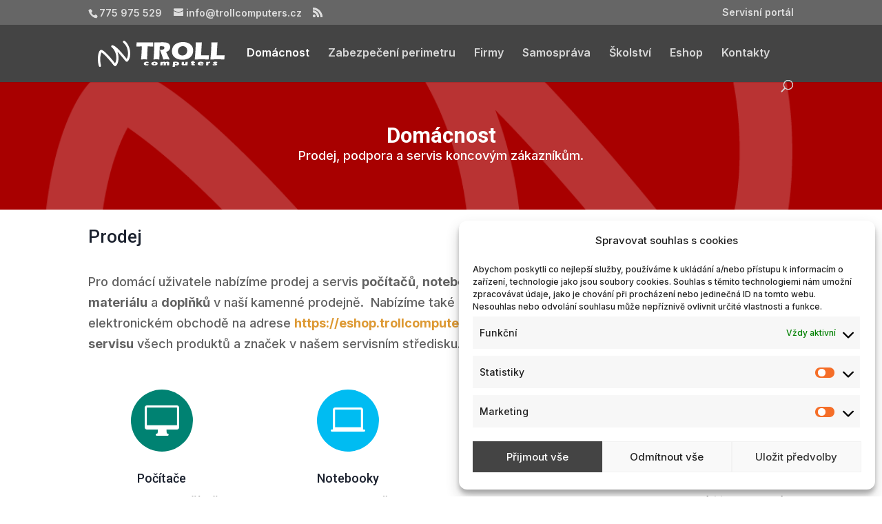

--- FILE ---
content_type: text/html; charset=utf-8
request_url: https://www.google.com/recaptcha/api2/anchor?ar=1&k=6LdC0YoUAAAAAC9mOuHRVHHTkV6maqeYGY7KIkYA&co=aHR0cHM6Ly90cm9sbGNvbXB1dGVycy5jejo0NDM.&hl=en&v=PoyoqOPhxBO7pBk68S4YbpHZ&size=invisible&anchor-ms=20000&execute-ms=30000&cb=cklto6vi2rq5
body_size: 48532
content:
<!DOCTYPE HTML><html dir="ltr" lang="en"><head><meta http-equiv="Content-Type" content="text/html; charset=UTF-8">
<meta http-equiv="X-UA-Compatible" content="IE=edge">
<title>reCAPTCHA</title>
<style type="text/css">
/* cyrillic-ext */
@font-face {
  font-family: 'Roboto';
  font-style: normal;
  font-weight: 400;
  font-stretch: 100%;
  src: url(//fonts.gstatic.com/s/roboto/v48/KFO7CnqEu92Fr1ME7kSn66aGLdTylUAMa3GUBHMdazTgWw.woff2) format('woff2');
  unicode-range: U+0460-052F, U+1C80-1C8A, U+20B4, U+2DE0-2DFF, U+A640-A69F, U+FE2E-FE2F;
}
/* cyrillic */
@font-face {
  font-family: 'Roboto';
  font-style: normal;
  font-weight: 400;
  font-stretch: 100%;
  src: url(//fonts.gstatic.com/s/roboto/v48/KFO7CnqEu92Fr1ME7kSn66aGLdTylUAMa3iUBHMdazTgWw.woff2) format('woff2');
  unicode-range: U+0301, U+0400-045F, U+0490-0491, U+04B0-04B1, U+2116;
}
/* greek-ext */
@font-face {
  font-family: 'Roboto';
  font-style: normal;
  font-weight: 400;
  font-stretch: 100%;
  src: url(//fonts.gstatic.com/s/roboto/v48/KFO7CnqEu92Fr1ME7kSn66aGLdTylUAMa3CUBHMdazTgWw.woff2) format('woff2');
  unicode-range: U+1F00-1FFF;
}
/* greek */
@font-face {
  font-family: 'Roboto';
  font-style: normal;
  font-weight: 400;
  font-stretch: 100%;
  src: url(//fonts.gstatic.com/s/roboto/v48/KFO7CnqEu92Fr1ME7kSn66aGLdTylUAMa3-UBHMdazTgWw.woff2) format('woff2');
  unicode-range: U+0370-0377, U+037A-037F, U+0384-038A, U+038C, U+038E-03A1, U+03A3-03FF;
}
/* math */
@font-face {
  font-family: 'Roboto';
  font-style: normal;
  font-weight: 400;
  font-stretch: 100%;
  src: url(//fonts.gstatic.com/s/roboto/v48/KFO7CnqEu92Fr1ME7kSn66aGLdTylUAMawCUBHMdazTgWw.woff2) format('woff2');
  unicode-range: U+0302-0303, U+0305, U+0307-0308, U+0310, U+0312, U+0315, U+031A, U+0326-0327, U+032C, U+032F-0330, U+0332-0333, U+0338, U+033A, U+0346, U+034D, U+0391-03A1, U+03A3-03A9, U+03B1-03C9, U+03D1, U+03D5-03D6, U+03F0-03F1, U+03F4-03F5, U+2016-2017, U+2034-2038, U+203C, U+2040, U+2043, U+2047, U+2050, U+2057, U+205F, U+2070-2071, U+2074-208E, U+2090-209C, U+20D0-20DC, U+20E1, U+20E5-20EF, U+2100-2112, U+2114-2115, U+2117-2121, U+2123-214F, U+2190, U+2192, U+2194-21AE, U+21B0-21E5, U+21F1-21F2, U+21F4-2211, U+2213-2214, U+2216-22FF, U+2308-230B, U+2310, U+2319, U+231C-2321, U+2336-237A, U+237C, U+2395, U+239B-23B7, U+23D0, U+23DC-23E1, U+2474-2475, U+25AF, U+25B3, U+25B7, U+25BD, U+25C1, U+25CA, U+25CC, U+25FB, U+266D-266F, U+27C0-27FF, U+2900-2AFF, U+2B0E-2B11, U+2B30-2B4C, U+2BFE, U+3030, U+FF5B, U+FF5D, U+1D400-1D7FF, U+1EE00-1EEFF;
}
/* symbols */
@font-face {
  font-family: 'Roboto';
  font-style: normal;
  font-weight: 400;
  font-stretch: 100%;
  src: url(//fonts.gstatic.com/s/roboto/v48/KFO7CnqEu92Fr1ME7kSn66aGLdTylUAMaxKUBHMdazTgWw.woff2) format('woff2');
  unicode-range: U+0001-000C, U+000E-001F, U+007F-009F, U+20DD-20E0, U+20E2-20E4, U+2150-218F, U+2190, U+2192, U+2194-2199, U+21AF, U+21E6-21F0, U+21F3, U+2218-2219, U+2299, U+22C4-22C6, U+2300-243F, U+2440-244A, U+2460-24FF, U+25A0-27BF, U+2800-28FF, U+2921-2922, U+2981, U+29BF, U+29EB, U+2B00-2BFF, U+4DC0-4DFF, U+FFF9-FFFB, U+10140-1018E, U+10190-1019C, U+101A0, U+101D0-101FD, U+102E0-102FB, U+10E60-10E7E, U+1D2C0-1D2D3, U+1D2E0-1D37F, U+1F000-1F0FF, U+1F100-1F1AD, U+1F1E6-1F1FF, U+1F30D-1F30F, U+1F315, U+1F31C, U+1F31E, U+1F320-1F32C, U+1F336, U+1F378, U+1F37D, U+1F382, U+1F393-1F39F, U+1F3A7-1F3A8, U+1F3AC-1F3AF, U+1F3C2, U+1F3C4-1F3C6, U+1F3CA-1F3CE, U+1F3D4-1F3E0, U+1F3ED, U+1F3F1-1F3F3, U+1F3F5-1F3F7, U+1F408, U+1F415, U+1F41F, U+1F426, U+1F43F, U+1F441-1F442, U+1F444, U+1F446-1F449, U+1F44C-1F44E, U+1F453, U+1F46A, U+1F47D, U+1F4A3, U+1F4B0, U+1F4B3, U+1F4B9, U+1F4BB, U+1F4BF, U+1F4C8-1F4CB, U+1F4D6, U+1F4DA, U+1F4DF, U+1F4E3-1F4E6, U+1F4EA-1F4ED, U+1F4F7, U+1F4F9-1F4FB, U+1F4FD-1F4FE, U+1F503, U+1F507-1F50B, U+1F50D, U+1F512-1F513, U+1F53E-1F54A, U+1F54F-1F5FA, U+1F610, U+1F650-1F67F, U+1F687, U+1F68D, U+1F691, U+1F694, U+1F698, U+1F6AD, U+1F6B2, U+1F6B9-1F6BA, U+1F6BC, U+1F6C6-1F6CF, U+1F6D3-1F6D7, U+1F6E0-1F6EA, U+1F6F0-1F6F3, U+1F6F7-1F6FC, U+1F700-1F7FF, U+1F800-1F80B, U+1F810-1F847, U+1F850-1F859, U+1F860-1F887, U+1F890-1F8AD, U+1F8B0-1F8BB, U+1F8C0-1F8C1, U+1F900-1F90B, U+1F93B, U+1F946, U+1F984, U+1F996, U+1F9E9, U+1FA00-1FA6F, U+1FA70-1FA7C, U+1FA80-1FA89, U+1FA8F-1FAC6, U+1FACE-1FADC, U+1FADF-1FAE9, U+1FAF0-1FAF8, U+1FB00-1FBFF;
}
/* vietnamese */
@font-face {
  font-family: 'Roboto';
  font-style: normal;
  font-weight: 400;
  font-stretch: 100%;
  src: url(//fonts.gstatic.com/s/roboto/v48/KFO7CnqEu92Fr1ME7kSn66aGLdTylUAMa3OUBHMdazTgWw.woff2) format('woff2');
  unicode-range: U+0102-0103, U+0110-0111, U+0128-0129, U+0168-0169, U+01A0-01A1, U+01AF-01B0, U+0300-0301, U+0303-0304, U+0308-0309, U+0323, U+0329, U+1EA0-1EF9, U+20AB;
}
/* latin-ext */
@font-face {
  font-family: 'Roboto';
  font-style: normal;
  font-weight: 400;
  font-stretch: 100%;
  src: url(//fonts.gstatic.com/s/roboto/v48/KFO7CnqEu92Fr1ME7kSn66aGLdTylUAMa3KUBHMdazTgWw.woff2) format('woff2');
  unicode-range: U+0100-02BA, U+02BD-02C5, U+02C7-02CC, U+02CE-02D7, U+02DD-02FF, U+0304, U+0308, U+0329, U+1D00-1DBF, U+1E00-1E9F, U+1EF2-1EFF, U+2020, U+20A0-20AB, U+20AD-20C0, U+2113, U+2C60-2C7F, U+A720-A7FF;
}
/* latin */
@font-face {
  font-family: 'Roboto';
  font-style: normal;
  font-weight: 400;
  font-stretch: 100%;
  src: url(//fonts.gstatic.com/s/roboto/v48/KFO7CnqEu92Fr1ME7kSn66aGLdTylUAMa3yUBHMdazQ.woff2) format('woff2');
  unicode-range: U+0000-00FF, U+0131, U+0152-0153, U+02BB-02BC, U+02C6, U+02DA, U+02DC, U+0304, U+0308, U+0329, U+2000-206F, U+20AC, U+2122, U+2191, U+2193, U+2212, U+2215, U+FEFF, U+FFFD;
}
/* cyrillic-ext */
@font-face {
  font-family: 'Roboto';
  font-style: normal;
  font-weight: 500;
  font-stretch: 100%;
  src: url(//fonts.gstatic.com/s/roboto/v48/KFO7CnqEu92Fr1ME7kSn66aGLdTylUAMa3GUBHMdazTgWw.woff2) format('woff2');
  unicode-range: U+0460-052F, U+1C80-1C8A, U+20B4, U+2DE0-2DFF, U+A640-A69F, U+FE2E-FE2F;
}
/* cyrillic */
@font-face {
  font-family: 'Roboto';
  font-style: normal;
  font-weight: 500;
  font-stretch: 100%;
  src: url(//fonts.gstatic.com/s/roboto/v48/KFO7CnqEu92Fr1ME7kSn66aGLdTylUAMa3iUBHMdazTgWw.woff2) format('woff2');
  unicode-range: U+0301, U+0400-045F, U+0490-0491, U+04B0-04B1, U+2116;
}
/* greek-ext */
@font-face {
  font-family: 'Roboto';
  font-style: normal;
  font-weight: 500;
  font-stretch: 100%;
  src: url(//fonts.gstatic.com/s/roboto/v48/KFO7CnqEu92Fr1ME7kSn66aGLdTylUAMa3CUBHMdazTgWw.woff2) format('woff2');
  unicode-range: U+1F00-1FFF;
}
/* greek */
@font-face {
  font-family: 'Roboto';
  font-style: normal;
  font-weight: 500;
  font-stretch: 100%;
  src: url(//fonts.gstatic.com/s/roboto/v48/KFO7CnqEu92Fr1ME7kSn66aGLdTylUAMa3-UBHMdazTgWw.woff2) format('woff2');
  unicode-range: U+0370-0377, U+037A-037F, U+0384-038A, U+038C, U+038E-03A1, U+03A3-03FF;
}
/* math */
@font-face {
  font-family: 'Roboto';
  font-style: normal;
  font-weight: 500;
  font-stretch: 100%;
  src: url(//fonts.gstatic.com/s/roboto/v48/KFO7CnqEu92Fr1ME7kSn66aGLdTylUAMawCUBHMdazTgWw.woff2) format('woff2');
  unicode-range: U+0302-0303, U+0305, U+0307-0308, U+0310, U+0312, U+0315, U+031A, U+0326-0327, U+032C, U+032F-0330, U+0332-0333, U+0338, U+033A, U+0346, U+034D, U+0391-03A1, U+03A3-03A9, U+03B1-03C9, U+03D1, U+03D5-03D6, U+03F0-03F1, U+03F4-03F5, U+2016-2017, U+2034-2038, U+203C, U+2040, U+2043, U+2047, U+2050, U+2057, U+205F, U+2070-2071, U+2074-208E, U+2090-209C, U+20D0-20DC, U+20E1, U+20E5-20EF, U+2100-2112, U+2114-2115, U+2117-2121, U+2123-214F, U+2190, U+2192, U+2194-21AE, U+21B0-21E5, U+21F1-21F2, U+21F4-2211, U+2213-2214, U+2216-22FF, U+2308-230B, U+2310, U+2319, U+231C-2321, U+2336-237A, U+237C, U+2395, U+239B-23B7, U+23D0, U+23DC-23E1, U+2474-2475, U+25AF, U+25B3, U+25B7, U+25BD, U+25C1, U+25CA, U+25CC, U+25FB, U+266D-266F, U+27C0-27FF, U+2900-2AFF, U+2B0E-2B11, U+2B30-2B4C, U+2BFE, U+3030, U+FF5B, U+FF5D, U+1D400-1D7FF, U+1EE00-1EEFF;
}
/* symbols */
@font-face {
  font-family: 'Roboto';
  font-style: normal;
  font-weight: 500;
  font-stretch: 100%;
  src: url(//fonts.gstatic.com/s/roboto/v48/KFO7CnqEu92Fr1ME7kSn66aGLdTylUAMaxKUBHMdazTgWw.woff2) format('woff2');
  unicode-range: U+0001-000C, U+000E-001F, U+007F-009F, U+20DD-20E0, U+20E2-20E4, U+2150-218F, U+2190, U+2192, U+2194-2199, U+21AF, U+21E6-21F0, U+21F3, U+2218-2219, U+2299, U+22C4-22C6, U+2300-243F, U+2440-244A, U+2460-24FF, U+25A0-27BF, U+2800-28FF, U+2921-2922, U+2981, U+29BF, U+29EB, U+2B00-2BFF, U+4DC0-4DFF, U+FFF9-FFFB, U+10140-1018E, U+10190-1019C, U+101A0, U+101D0-101FD, U+102E0-102FB, U+10E60-10E7E, U+1D2C0-1D2D3, U+1D2E0-1D37F, U+1F000-1F0FF, U+1F100-1F1AD, U+1F1E6-1F1FF, U+1F30D-1F30F, U+1F315, U+1F31C, U+1F31E, U+1F320-1F32C, U+1F336, U+1F378, U+1F37D, U+1F382, U+1F393-1F39F, U+1F3A7-1F3A8, U+1F3AC-1F3AF, U+1F3C2, U+1F3C4-1F3C6, U+1F3CA-1F3CE, U+1F3D4-1F3E0, U+1F3ED, U+1F3F1-1F3F3, U+1F3F5-1F3F7, U+1F408, U+1F415, U+1F41F, U+1F426, U+1F43F, U+1F441-1F442, U+1F444, U+1F446-1F449, U+1F44C-1F44E, U+1F453, U+1F46A, U+1F47D, U+1F4A3, U+1F4B0, U+1F4B3, U+1F4B9, U+1F4BB, U+1F4BF, U+1F4C8-1F4CB, U+1F4D6, U+1F4DA, U+1F4DF, U+1F4E3-1F4E6, U+1F4EA-1F4ED, U+1F4F7, U+1F4F9-1F4FB, U+1F4FD-1F4FE, U+1F503, U+1F507-1F50B, U+1F50D, U+1F512-1F513, U+1F53E-1F54A, U+1F54F-1F5FA, U+1F610, U+1F650-1F67F, U+1F687, U+1F68D, U+1F691, U+1F694, U+1F698, U+1F6AD, U+1F6B2, U+1F6B9-1F6BA, U+1F6BC, U+1F6C6-1F6CF, U+1F6D3-1F6D7, U+1F6E0-1F6EA, U+1F6F0-1F6F3, U+1F6F7-1F6FC, U+1F700-1F7FF, U+1F800-1F80B, U+1F810-1F847, U+1F850-1F859, U+1F860-1F887, U+1F890-1F8AD, U+1F8B0-1F8BB, U+1F8C0-1F8C1, U+1F900-1F90B, U+1F93B, U+1F946, U+1F984, U+1F996, U+1F9E9, U+1FA00-1FA6F, U+1FA70-1FA7C, U+1FA80-1FA89, U+1FA8F-1FAC6, U+1FACE-1FADC, U+1FADF-1FAE9, U+1FAF0-1FAF8, U+1FB00-1FBFF;
}
/* vietnamese */
@font-face {
  font-family: 'Roboto';
  font-style: normal;
  font-weight: 500;
  font-stretch: 100%;
  src: url(//fonts.gstatic.com/s/roboto/v48/KFO7CnqEu92Fr1ME7kSn66aGLdTylUAMa3OUBHMdazTgWw.woff2) format('woff2');
  unicode-range: U+0102-0103, U+0110-0111, U+0128-0129, U+0168-0169, U+01A0-01A1, U+01AF-01B0, U+0300-0301, U+0303-0304, U+0308-0309, U+0323, U+0329, U+1EA0-1EF9, U+20AB;
}
/* latin-ext */
@font-face {
  font-family: 'Roboto';
  font-style: normal;
  font-weight: 500;
  font-stretch: 100%;
  src: url(//fonts.gstatic.com/s/roboto/v48/KFO7CnqEu92Fr1ME7kSn66aGLdTylUAMa3KUBHMdazTgWw.woff2) format('woff2');
  unicode-range: U+0100-02BA, U+02BD-02C5, U+02C7-02CC, U+02CE-02D7, U+02DD-02FF, U+0304, U+0308, U+0329, U+1D00-1DBF, U+1E00-1E9F, U+1EF2-1EFF, U+2020, U+20A0-20AB, U+20AD-20C0, U+2113, U+2C60-2C7F, U+A720-A7FF;
}
/* latin */
@font-face {
  font-family: 'Roboto';
  font-style: normal;
  font-weight: 500;
  font-stretch: 100%;
  src: url(//fonts.gstatic.com/s/roboto/v48/KFO7CnqEu92Fr1ME7kSn66aGLdTylUAMa3yUBHMdazQ.woff2) format('woff2');
  unicode-range: U+0000-00FF, U+0131, U+0152-0153, U+02BB-02BC, U+02C6, U+02DA, U+02DC, U+0304, U+0308, U+0329, U+2000-206F, U+20AC, U+2122, U+2191, U+2193, U+2212, U+2215, U+FEFF, U+FFFD;
}
/* cyrillic-ext */
@font-face {
  font-family: 'Roboto';
  font-style: normal;
  font-weight: 900;
  font-stretch: 100%;
  src: url(//fonts.gstatic.com/s/roboto/v48/KFO7CnqEu92Fr1ME7kSn66aGLdTylUAMa3GUBHMdazTgWw.woff2) format('woff2');
  unicode-range: U+0460-052F, U+1C80-1C8A, U+20B4, U+2DE0-2DFF, U+A640-A69F, U+FE2E-FE2F;
}
/* cyrillic */
@font-face {
  font-family: 'Roboto';
  font-style: normal;
  font-weight: 900;
  font-stretch: 100%;
  src: url(//fonts.gstatic.com/s/roboto/v48/KFO7CnqEu92Fr1ME7kSn66aGLdTylUAMa3iUBHMdazTgWw.woff2) format('woff2');
  unicode-range: U+0301, U+0400-045F, U+0490-0491, U+04B0-04B1, U+2116;
}
/* greek-ext */
@font-face {
  font-family: 'Roboto';
  font-style: normal;
  font-weight: 900;
  font-stretch: 100%;
  src: url(//fonts.gstatic.com/s/roboto/v48/KFO7CnqEu92Fr1ME7kSn66aGLdTylUAMa3CUBHMdazTgWw.woff2) format('woff2');
  unicode-range: U+1F00-1FFF;
}
/* greek */
@font-face {
  font-family: 'Roboto';
  font-style: normal;
  font-weight: 900;
  font-stretch: 100%;
  src: url(//fonts.gstatic.com/s/roboto/v48/KFO7CnqEu92Fr1ME7kSn66aGLdTylUAMa3-UBHMdazTgWw.woff2) format('woff2');
  unicode-range: U+0370-0377, U+037A-037F, U+0384-038A, U+038C, U+038E-03A1, U+03A3-03FF;
}
/* math */
@font-face {
  font-family: 'Roboto';
  font-style: normal;
  font-weight: 900;
  font-stretch: 100%;
  src: url(//fonts.gstatic.com/s/roboto/v48/KFO7CnqEu92Fr1ME7kSn66aGLdTylUAMawCUBHMdazTgWw.woff2) format('woff2');
  unicode-range: U+0302-0303, U+0305, U+0307-0308, U+0310, U+0312, U+0315, U+031A, U+0326-0327, U+032C, U+032F-0330, U+0332-0333, U+0338, U+033A, U+0346, U+034D, U+0391-03A1, U+03A3-03A9, U+03B1-03C9, U+03D1, U+03D5-03D6, U+03F0-03F1, U+03F4-03F5, U+2016-2017, U+2034-2038, U+203C, U+2040, U+2043, U+2047, U+2050, U+2057, U+205F, U+2070-2071, U+2074-208E, U+2090-209C, U+20D0-20DC, U+20E1, U+20E5-20EF, U+2100-2112, U+2114-2115, U+2117-2121, U+2123-214F, U+2190, U+2192, U+2194-21AE, U+21B0-21E5, U+21F1-21F2, U+21F4-2211, U+2213-2214, U+2216-22FF, U+2308-230B, U+2310, U+2319, U+231C-2321, U+2336-237A, U+237C, U+2395, U+239B-23B7, U+23D0, U+23DC-23E1, U+2474-2475, U+25AF, U+25B3, U+25B7, U+25BD, U+25C1, U+25CA, U+25CC, U+25FB, U+266D-266F, U+27C0-27FF, U+2900-2AFF, U+2B0E-2B11, U+2B30-2B4C, U+2BFE, U+3030, U+FF5B, U+FF5D, U+1D400-1D7FF, U+1EE00-1EEFF;
}
/* symbols */
@font-face {
  font-family: 'Roboto';
  font-style: normal;
  font-weight: 900;
  font-stretch: 100%;
  src: url(//fonts.gstatic.com/s/roboto/v48/KFO7CnqEu92Fr1ME7kSn66aGLdTylUAMaxKUBHMdazTgWw.woff2) format('woff2');
  unicode-range: U+0001-000C, U+000E-001F, U+007F-009F, U+20DD-20E0, U+20E2-20E4, U+2150-218F, U+2190, U+2192, U+2194-2199, U+21AF, U+21E6-21F0, U+21F3, U+2218-2219, U+2299, U+22C4-22C6, U+2300-243F, U+2440-244A, U+2460-24FF, U+25A0-27BF, U+2800-28FF, U+2921-2922, U+2981, U+29BF, U+29EB, U+2B00-2BFF, U+4DC0-4DFF, U+FFF9-FFFB, U+10140-1018E, U+10190-1019C, U+101A0, U+101D0-101FD, U+102E0-102FB, U+10E60-10E7E, U+1D2C0-1D2D3, U+1D2E0-1D37F, U+1F000-1F0FF, U+1F100-1F1AD, U+1F1E6-1F1FF, U+1F30D-1F30F, U+1F315, U+1F31C, U+1F31E, U+1F320-1F32C, U+1F336, U+1F378, U+1F37D, U+1F382, U+1F393-1F39F, U+1F3A7-1F3A8, U+1F3AC-1F3AF, U+1F3C2, U+1F3C4-1F3C6, U+1F3CA-1F3CE, U+1F3D4-1F3E0, U+1F3ED, U+1F3F1-1F3F3, U+1F3F5-1F3F7, U+1F408, U+1F415, U+1F41F, U+1F426, U+1F43F, U+1F441-1F442, U+1F444, U+1F446-1F449, U+1F44C-1F44E, U+1F453, U+1F46A, U+1F47D, U+1F4A3, U+1F4B0, U+1F4B3, U+1F4B9, U+1F4BB, U+1F4BF, U+1F4C8-1F4CB, U+1F4D6, U+1F4DA, U+1F4DF, U+1F4E3-1F4E6, U+1F4EA-1F4ED, U+1F4F7, U+1F4F9-1F4FB, U+1F4FD-1F4FE, U+1F503, U+1F507-1F50B, U+1F50D, U+1F512-1F513, U+1F53E-1F54A, U+1F54F-1F5FA, U+1F610, U+1F650-1F67F, U+1F687, U+1F68D, U+1F691, U+1F694, U+1F698, U+1F6AD, U+1F6B2, U+1F6B9-1F6BA, U+1F6BC, U+1F6C6-1F6CF, U+1F6D3-1F6D7, U+1F6E0-1F6EA, U+1F6F0-1F6F3, U+1F6F7-1F6FC, U+1F700-1F7FF, U+1F800-1F80B, U+1F810-1F847, U+1F850-1F859, U+1F860-1F887, U+1F890-1F8AD, U+1F8B0-1F8BB, U+1F8C0-1F8C1, U+1F900-1F90B, U+1F93B, U+1F946, U+1F984, U+1F996, U+1F9E9, U+1FA00-1FA6F, U+1FA70-1FA7C, U+1FA80-1FA89, U+1FA8F-1FAC6, U+1FACE-1FADC, U+1FADF-1FAE9, U+1FAF0-1FAF8, U+1FB00-1FBFF;
}
/* vietnamese */
@font-face {
  font-family: 'Roboto';
  font-style: normal;
  font-weight: 900;
  font-stretch: 100%;
  src: url(//fonts.gstatic.com/s/roboto/v48/KFO7CnqEu92Fr1ME7kSn66aGLdTylUAMa3OUBHMdazTgWw.woff2) format('woff2');
  unicode-range: U+0102-0103, U+0110-0111, U+0128-0129, U+0168-0169, U+01A0-01A1, U+01AF-01B0, U+0300-0301, U+0303-0304, U+0308-0309, U+0323, U+0329, U+1EA0-1EF9, U+20AB;
}
/* latin-ext */
@font-face {
  font-family: 'Roboto';
  font-style: normal;
  font-weight: 900;
  font-stretch: 100%;
  src: url(//fonts.gstatic.com/s/roboto/v48/KFO7CnqEu92Fr1ME7kSn66aGLdTylUAMa3KUBHMdazTgWw.woff2) format('woff2');
  unicode-range: U+0100-02BA, U+02BD-02C5, U+02C7-02CC, U+02CE-02D7, U+02DD-02FF, U+0304, U+0308, U+0329, U+1D00-1DBF, U+1E00-1E9F, U+1EF2-1EFF, U+2020, U+20A0-20AB, U+20AD-20C0, U+2113, U+2C60-2C7F, U+A720-A7FF;
}
/* latin */
@font-face {
  font-family: 'Roboto';
  font-style: normal;
  font-weight: 900;
  font-stretch: 100%;
  src: url(//fonts.gstatic.com/s/roboto/v48/KFO7CnqEu92Fr1ME7kSn66aGLdTylUAMa3yUBHMdazQ.woff2) format('woff2');
  unicode-range: U+0000-00FF, U+0131, U+0152-0153, U+02BB-02BC, U+02C6, U+02DA, U+02DC, U+0304, U+0308, U+0329, U+2000-206F, U+20AC, U+2122, U+2191, U+2193, U+2212, U+2215, U+FEFF, U+FFFD;
}

</style>
<link rel="stylesheet" type="text/css" href="https://www.gstatic.com/recaptcha/releases/PoyoqOPhxBO7pBk68S4YbpHZ/styles__ltr.css">
<script nonce="J9eGRIgcCLWD7xXBoHmTuQ" type="text/javascript">window['__recaptcha_api'] = 'https://www.google.com/recaptcha/api2/';</script>
<script type="text/javascript" src="https://www.gstatic.com/recaptcha/releases/PoyoqOPhxBO7pBk68S4YbpHZ/recaptcha__en.js" nonce="J9eGRIgcCLWD7xXBoHmTuQ">
      
    </script></head>
<body><div id="rc-anchor-alert" class="rc-anchor-alert"></div>
<input type="hidden" id="recaptcha-token" value="[base64]">
<script type="text/javascript" nonce="J9eGRIgcCLWD7xXBoHmTuQ">
      recaptcha.anchor.Main.init("[\x22ainput\x22,[\x22bgdata\x22,\x22\x22,\[base64]/[base64]/[base64]/KE4oMTI0LHYsdi5HKSxMWihsLHYpKTpOKDEyNCx2LGwpLFYpLHYpLFQpKSxGKDE3MSx2KX0scjc9ZnVuY3Rpb24obCl7cmV0dXJuIGx9LEM9ZnVuY3Rpb24obCxWLHYpe04odixsLFYpLFZbYWtdPTI3OTZ9LG49ZnVuY3Rpb24obCxWKXtWLlg9KChWLlg/[base64]/[base64]/[base64]/[base64]/[base64]/[base64]/[base64]/[base64]/[base64]/[base64]/[base64]\\u003d\x22,\[base64]\\u003d\\u003d\x22,\x22w5Epw6xkw6LCocOBwq8mw7TCkcKHwqjDq8K7EMORw5ATQWl2VsKpREPCvmzCgSLDl8Kwd2oxwqtww58Tw73CqwBfw6XCsMKmwrctEsOzwq/DpCcrwoR2eVPCkGglw6ZWGC1uRyXDnjFbN35Lw5dHw5Rzw6HCg8O3w53DpmjDpA1rw6HClnRWWC3CmcOIeTshw6l0TwzCosO3wrPDiHvDmMK8wqxiw7TDmsO2DMKHw5g6w5PDucOxeMKrAcKlw7/[base64]/DvFwsw6FzaCVyeR9Qw4ZGUTVow6DDix1MMcO+UcKnBTJrLBLDjsKkwrhDwr/DhX4QwoPCuDZ7KcK/VsKwZ2rCqGPDtMK3AcKLwr3Do8OGD8KGWsKvOxYiw7N8wobCmTpBScOuwrA8wrzCp8KMHwjDj8OUwrlfAWTClAN9wrbDkWDDusOkKsOAZ8OffMO5FCHDkWYLCcKnT8OpwqrDjUZnLMONwplCBgzCs8OxwpbDk8O7PFFjwrTCqk/DtiAtw5Ykw6ttwqnCkjcew54OwpJdw6TCjsK2wrtdGzBkIH0WBWTCt1vCsMOEwqBew5pVBcOMwpd/SAVYw4EKw6PDpcK2wpRlHmLDr8KDD8ObY8Kpw4rCmMO5JUXDtS0UOsKFbsO/wpzCunceFjgqJsO/R8KtPcKWwptmwpTCqsKRIRrCnsKXwot0wrgLw7rCgkAIw7sXdRs8w6PCtl0nLXcbw7HDo1YJa3TDl8OmRyjDvsOqwoAdw69VcMOLbCNJb8OyA1dAw69mwrQVw6DDlcOkwqM9KSt4wr9gO8Orwo/Cgm1ofgRAw6AFF3rCvsKUwptKwpMrwpHDs8KNw7kvwpphwprDtsKOw7PCjlXDs8KZdjFlIndxwoZnwpB2U8O8w6TDklU9EgzDlsKywpJdwrwKfMKsw6tcbW7CkzNXwp0jwrDCjDHDli0Nw53Dr0bCpyHCqcOtw7o+OQsCw61tEcKaYcKJw5PCil7CsxrCgy/DnsOWw5fDgcKaSMO9FcO/w55Uwo0WHFJXa8OOAcOHwpswQ05sCFY/asKIH2l0dSbDh8KDwokawo4KLj3DvMOKQcOzFMKpw57Du8KPHAh4w7TCuzVWwo1PKMKGTsKgwrnCjGPCv8ORd8K6wqF7dx/Ds8Okw6Z/[base64]/wpPDq08ICQDCvsKSw5TCgMK3OHVQZgguZsKRwrHCicKIwqzCmBDDnnTDh8K8w6HDmUtPY8KKfsOeQGhfWcOZwo4mwro7UGzDs8OueSNyAMK4wr7CgzZXw7JnJGM9YGzCo2DCksKPw5HDscOMMDLDjMK2w6LDusKuLgdkMEvCl8KacH/Cjj8MwrVzw61HC1nDvsOOwoRyFXE2JMK6woN3AsO0w5QqbWlkGCfDlUN0XMOrwq9BwovCoWTCv8OOwpxkb8KlYXhHG1Ajwq3CuMOfQ8KAw4DDgz1dFW7CnUo5wpJtw7nCtmFDSw1two/[base64]/CqcKiw6Rww5FVNsOGRMKEw65sw4bCii98BWknB8OUARh2S8KwHwvDgwNLT3siwqfCn8OIw4PCnMKOQMOTUcKgVm9Ew6ZYwr7Cq0MUWcKoa1/[base64]/[base64]/[base64]/DjXnCgMKgeHrDkMO9XcO0w4Qacw8xTQ3Dh8OrHTPDsms/OXF8KFDDvnfDtsOyL8ODJ8OQdz3DpDrCqQfCswhKwroxH8ODe8OUwq/[base64]/w7dyfG9/GMOMw7bCpnEzWMK9wr/CkkdlHWXClxQ/bMOCJ8KvZxzDqMOgSMO6wrA5woLDtR3Dhwp+EApDb1vDoMOwNW3DucK5HsK/FXwBG8OEw65jYsOLw6hcw7nChEDCosK5bD7DgjbDlAXDp8KSw68oPMKrwqvCrMKHH8OyworDnsKVwqMDwqrDucO0Eg8Yw7LDtFYeXi/CisKbNMOiDykMWsKsNcK2Tngew4gQORbClA/DnX/CrMKtO8OSKMK7w4NOdmN1w59fDsK/dxd7VXTCvMK1w44lNDlRwpkFwpbDpBHDkMOmw4bDgkQ1ATQ5CXlRw5k2woBHw6RaGcKKQMOvNsKfY0oaEQDCqVg0ZMO2ZTwWwpbCtSkzwrTDlmrCs23DhcKwwrPCoMOXFMOuScKtFnrDqm7CmcOPw7PCkcKaGRvCr8OcF8K5worDgBjDq8KdbsKEF1Zdcx5/I8Kawq3CqHnCv8OeEMOYw6PCggbDp8OLwpU3wrt0w7cLGMKnNwTDh8KNw7/Ck8Orw6UHw5EEGwfCtVcBR8Ovw4PCkn7DpMOgSsOgdcKtw5t4w4XDsQDDjUp6Y8KyXcOvD0lXMsKVYMOQwrAyGMOxAVDDosKTwpTDusK6L0XDiEopbcK3dgTDnMO3wpRew5w+Cwsrf8KgHcKrw6/CiMO1w4nCtsKnw5fCr0rCtsK6w5B9DyXCiUHCpsKaTsOjw4rDs1RVw4XDrw4LwpTDuXDDlAUEW8Kzw5Elw4ANwoDCocOtw5PDplVeWX3Dt8OGQRp8ZsKIwrQzK0nDicKcwoDCiEJQw7g8ZWcrwpwGw4/Cn8Klwpk7wqLDm8OHwrNxwo4Sw7BvBVrDpjpkJVttw4c6fF92AcOxwpfDhBczRG0iworDoMKrMR0GQV0KwqjDt8Krw5DChcOiwrMWw4TDh8OowpV2RMKVw5TDlcKYwqbCrU98w53DhcKfbsO7YMKVw5vDocOsSMOocBcqRwzDthQEw4Qfwq7Cn33Dpz/Ct8O7w5bDjArDrMO0YATDsglswoU+ccOuC17DqnLCkmhVN8OFFh7ChExuw7bCpyw4w7LDsAfDn0VMwoMHUj8nwp4Cwod5SAzDpX9nWMOkw58Xw67DmMKvBMO3PcKBw5/Ci8Ode2xMw5zDj8O3w4VDwo7DsGbDmsOJwop0wpYbw7nDlMO5w4smQifCrgslwoM/[base64]/DsTdTI0MDDHzDpsKlfcOuK8OWw6HCiGPDnMK7RMKZwr4PKsKmS1XCv8O9ZltdbsOnJnLDt8OaYDLClcOnw6LDi8O6B8KEM8KBJwVmBT7DiMKqOgXCtsKnw6HCosOUUDjDpSkoCsKBE2DCoMKzw4JwKsK3w4xBDsKdOsKLw6/DnMKQwqjCrsOzw6RaacOCwoAbJQ4Gwp/[base64]/CmUbDv0HCiQ3Ds8Otw7oXwpUAw6tRXUlgWTbCjXcawocnw4Btw7nDmhLDnDHDlsKXE1IOw53Dh8Kbw5fCrjTDqMKLSMO4woBkwrEcAQZ2bsKew5TDt8OLwrrChMK3JsOxVDbCijBVwpDCjcO+OMKCw4h1wot2O8OVw5BeXWHCmMOcwopGQcK3MiLDqcO/aD8nbUhERnrCqz5kPH3CqsKuTnQoeMOJe8K/[base64]/[base64]/[base64]/CrQ/CpxrCpCrCncOzJMKtw6bDnn3DmMKfwrnDklV4B8KLJ8K/wpjDgEXDqsO7WsK4w4DCqMKRJUEbwrDDlGTDrDjDm0ZCbcOzTHVTasOpw4LCtcKLOk7CtjjCiTLChcKCwqR/[base64]/Dty5VwrwNRcKdw4LDnRbCmMO+w6BqwqfCr8KETcKiUnbCjcOhwo3DvMOuSMKNwqPCkcK/woMKwro+wr1KwoDCjcO2w7I6wpTCs8Kjw73CjmBmEMOzZMOQH2HDuWULwpbChVBxwrXCtANCw4Q9w4TCrFvDv0AeVMKNwrhvacOTEMKTQ8OWwpwWw7LCiDjCmcOLE0w3MSrDiEnCrTxAw7ZnVcOPR3s/Q8OKwqrCmEZjwrtOwpfCgB1ow5TDtHNRWjDChsKGwoZgdcOgw6zCvcO2wqhpI2vDqEIjQC85AMKhCk9rAFLCgsKFFTZcZw95woTCjsKswp7CusObJ04GG8OTwrAowoZGw4HCjsKhZB3DhRspf8O5BGPChcKKASfDvMOxIMKrwrJawqrChRjDpmjDhATDk2HDgE/DhsO2bTpIw7wpw6g8VcOFWMKEPn5SFBzDmB3DixfCkyvDnEXClcKiwrUMw6TCu8KzLEHDrQXCtMKYZwjDi1/CssKRw7IECsKxFVInw7HCpUvDtz7DiMKAV8KmwqnDkXs6ZmLDnA/DqGHCqAI2f2HCocOCwqkpw6bDmsK7cz3CtxheFGjClcKKw4PDqBHDp8OTFVTDvcOQESNqw7EUwonCo8K4MR/[base64]/ChcKIwrjDigvCiMOPY8O/wrB+FA0ILVfDkmBEwofDqsKJHBvDrsO4NFF7LcKDwqHDqsKiw4HCvx7CssOGIlDCh8O9wpgXwq/Dni7Cn8OEccO4w4klBXwYwo7CkAVLbBnDiQMhEj8Qw64Bw63DjsKAw61OT2A7cx15wrXDoXPDs288McOKLjHDhsOyMwHDpR/DpcOGTAVaXsKHw4HCn3wgwqvCnsOXe8KXw4nDscOYw611w4nDocKqRA/CvER5wrDDpMOdw4YfcBnDr8O4JsKYw64XV8KJwrjChMOKw4HCmsOEFsOZwqrDucKBblw4SxFTIEQgwpYRejZQAl8KAMK1MsOCYX/DicOFBxIVw5TDpTXCtsKCIMOFEsOHwqPCqGQybhhmw4xWPsK9w4kOKcOOw5rDjWDCuDMWw5DDsWVDw5dVNVlgwpfCmsOqG2DDt8OVC8O/MMKCa8ORwr7DklDDn8OgDcOgNBnDoBjCs8K5w7vDtgBAbMO6wrxxNVxFUnfCkEtic8O/w60FwpleahPClDnCvzYjwrdgw73DosOnwonDicObJhN9wpUoecKab1UfFyfCj05GKiJTwpUuPGReB2N/egd+BTQOw6s3I2DCh8OtfMORwr/DkS7DssOxHcOjTGJ5wpHDmcOAaTM0wpQxQcKgw6nCsS3Dl8KBdRHCkcKUw7DDtMOdw5wAwp/CisOoe20Mw6jCszfCqgHDvz4TdzlAaRNtwozCp8OHwp4Jw5LDtMKxQknDg8KuGyXDqljCmynDsSwPw7gow73Dr0hHwpnDsDwMMwnCgCQ4GBbDpkUJw5jCm8OxCMO7w5HCvcOjPMKSIsOWw7pew4xjw7bCoTDCtCgowonClQJ4wpjCv2zDocOoJ8K5TnRpB8OCHz0gwq/Cr8OXw693G8KoHE7CkiXClB3CmMKRRVdSYsKiw5LCjRrCp8KlwqzDmD18UH7DkMOIw63CksKuwqvCgRRawqPDicOsw71Rw6Z0w7MPGww4wp/CnsOUHj3CusO8fSjDjUrCk8O2OVd1woAFwo8ew5Znw5bDuTwKw5IkGcOww6kswpDDswl6B8OQw6HDh8O6J8KybyR2KHk/[base64]/[base64]/Cjlcfw77CjgpUWxHDvMOYwoYTwrjCjMOSwr8swoACG8OEw5bCi2zCosOXwozCm8Odwqduw7YKBx/[base64]/SMO5wqIEAsKyecK1woTCn8OQwrpMY8OewpbDnDnClMK+w7rDnMOsZxcvDQzCiBDDhxJQL8KaPCXDksKDw4kLOjsLwrTCtsKOXGnCo3xmwrbCsTRAKcKXX8OZwpUXwrFuQBY4wqLCjA7CuMKwKGRTfjFEDjzCr8OqSRXChijCi2FhZsOww5/[base64]/wqldZsOSw4IlXcOEOcOsw59fw5V9XUt1w79mLsKgw6RowqbDkG1kwr5iVsK6IQd5wrnDrcOoCMObw78QEDRYDsKfCQzDtht2w6nDscOsaCvClQrChMKIXcK4bMKPeMOEwr7CnE4Vwq0zwr3DgFTDgcODTsO3w4/Dg8Olw6RVwoNAw71gNnPCk8KcA8KsKcOTdHzDi3fDnMKxw77CrHkVw4gCw5PDicOrw7FjwrzCusKHfsKaUcKnH8KOQGjCgAd4wpLDkFxOSAnCk8ODcFpwE8OpFcKqw5NPQlDDksK1esOScyrDqlDCicKIw4fCl2d/wpoHwp9ZwoTDgy3CssKHJTsMwpc3woHDvcKjwq7CqcOGwr5jwqDDlMKgw7TDjMKqwpXDoR7CkWdNJS07wpvDtsOtw4gxa3IpRTfDoiEjO8Kow4Izw7DDg8Kaw4fDmcO7w4Y/[base64]/UxLDlUF+FxHCrMOPH8OwL2AmasOTRE3DicOwKsK4wp7CjsO0LMKgw47DvGDDkA7CmlnDosOxw5jDi8KYE0UPH1tTA1bCtMOQw6TCicKawoPCqMONXMKBSixWWi4/wp4HUcO9ACXCtcKRwqsjw67CsH4lw5LCsMKfwp3DlxXDv8OZwrDDtMOvw6YTwoJMCsOcwrXDisKjYMOEbcO+wp3ChMOWAgvCuB7DvmfClMOrw6sgDEhEXMOaw707PsKEwovDmcOCaQTDu8ObDcOqwqXCqcK9UcKAahQSTnXCgcOpb8O4VV5/wo7CpTs1FsONOjMTwpvDq8OaZkXCocKWwok2NcKpMcOxw4wUwq14b8OpwpxAGituVC5/RWTCi8K3LMKCPl7DusKqL8K7WVotwoXCpcOWacO3f0nDl8OQw5xtC8KjwqVNw5gFQiJQNsOhPmvCogLDpsOiAsOzDTrCv8Ovwo9gwoEowozDrMOAwr7DvyEvw6UXwoQuWsKWAMObYzQVFMKxw7/CuTZgVlnDpsOuQi19O8OGdB4ow6hDVFvDvsKaIcKjQwLDom7DrmYcNMKLw4MFVBAKOkHCocOWHXfCicOJwrZHAsO/wozDtcOVQMOqScKpwqbCgsOBwo7Dqx5Aw4HCtMKyGcK1UcKMIsKnZmfDilvDrMO8SsO8GARewphfwrzCiXDDklVMCMKKHk/[base64]/HMONTFwLbBZ0a21wCsOZFcKYw5rCl8KUwrpQw4zCm8Otw4RbXsORaMORasO4w74fw6zDkMOMwofDqMOTwp8CCk3Cv3TDgcORTmLCusK6w47CkwHDoUnChcKJwoJgP8OAUsO5w5/CrCjDrks2wqrDs8KqYsKtw7fDhcOZw4JYFMKtw77DocOQC8Kvwpp2SMKTbyfDr8KJw5TCvR8ww7nDsMKhTWnDiGXDmsK3w4s3w4QLFsKlw49gZsOZKBTCoMKLHQ/DtE7DpRxXQsOvRHDClHXChzfCs33CoWTCr24QasKvHcOHwqbDgsKgw5rDmiDDhUHCgV3ClsKkw6QmMgrDsCfCghDCrsK1OsOywq9bwr8jQMKzf3JXw6FEXh56wpPCncKrH8KWV1HDi0vDtMOVwrbCkXVwwr/DvynDgho5RzrDs3p/TBnDjMO4UsO+w7kVwp07w58EKRFTF3XCo8K7w4HCgz9yw5TCrSXDmTnDs8KIw5kRNUkOQ8KNw6fDkMKKZMOAw55Owr8mw6hDEMKMwq5gw4U4woVfVMKUKH1vdsKFw6wOwo7CqcOxwoMow7TDqg/[base64]/w7Q+w6kTwp3CgUoSw6B3w494w7Q5w5Juw5zCgcO0OkjCvS9vwqthbgNgw5zCosOMCsKvc1rDlMKJKMKAwpXDisOHNMK1w4rDncK0wrZjw74eL8Kiw60ywr0cPBV+dH5cLsK/QnvDmMKRecK/acKzw4kjw7RwDig6YcONwq7DqyQjAMK5w6bChcOuwo7DqAECwpvCs0lxwqAYwph2w5rDucOpwpITccKWH0oKEj/[base64]/DnCbDh8OtdsKZFncBw73Cq8OYJEotdcK/[base64]/w7hswr8QG0hMAMK3woXDrDLCucOzw5jCjDRvQk1jU2fDnUVLwoHCrSVgwptsEFnChcKFw5/DlcOmViXCqBbCrMK2EcOyJEgkwrnCt8OpwoPCr2k7AsOsMMOVwpvChk/CrzvDrWfCtD3CjnNBDcK7EW15PQ4dwpRDYsOBw5QmD8KDVxYkVnXDgCLCrMKScjTDrQlCH8OuOn/DjsOQJW7CtMOYTsOZMg0gw7PCvcO/eDHCicKqfEDDsWcXwp5Gw79xw4cCwpAFw4wAT23CpWrDucONHiErMAXCosKlwrcpF0LCvcOjc13Cti3ChcKtLMK/OMKXCMObw4xnwqXDpn7CjxLDqh4Yw5fCsMO+fSJuw4Fed8ONV8Oqw7gsL8K3NBxpalQewoEMKFjCiyrDo8K1VnfCvMKiwrvDrMOedA0QwqTDi8Ocw6LCtl/CvjgNYTt+IMKwAcOYLsO6ZcOowrQRwoTCt8OQLMKkUATDkiktwpsydMKewrTDoMKfwqkUwpN9NG/CrHLCrDvDuS3CsSJTw4QrPTxxHnp5w4w/QsKJwrbDiFzCv8OSIFvDhA7ChVfCnnZ0PVt+bwctw4hWUcK6J8K6w7YGVn3CjsOHw6LDjBvCqcOaYgVKKg7DhMKKwrwyw58zwpbDgj5OU8KKEcKbdVnDrHY8wqLDjsOtw5sJwplcZsOrw6tAw60GwrADU8Kfw77DpsOjIMOfEn3CjB05wq3DnxjCssKjwrYLQ8Kxwr/Cl1I/GGXCsh9YFRPDmF8ywoTCiMOTw6o4VhsoXcOfw5/DuMOZTcOtw4NWwoo3YcOqw70OQMKvKno1NE54wo3CssOywrTCs8OyEgMuwqkuU8KXcFLCpm3Cp8KZwr0JBWsXwpRuw7xSFsO9NcOww7c9YHVkWz7CjcOVXsKTVcKsCcKnw6I9wqAAwpnClMK+w74/A27Dl8Kzw6kKZ07DhcOEw6LCtcOVw6xDwpVcRXDDhw7CrSXCp8Oyw73CoQ0pWMK7wrzDoVdACw7ChDoFwqRnLsKuX0VNQmzDrE5twpRAw4DDliDChgJMw5F0FkXCinvCpsOUwrh1a1/[base64]/Drm7DrMOycy9ew5N8NSA+bsKjc8OYOx3Cl2fDjMOQw4IfwoBWVXlpw4Aewr3CuR/CmTgfAcOkeHkzwr1WecKZHMOMw4XClBlqwp1Bw53ChWLCnkLCtMO/[base64]/wpxSBDbClcObaxEcwoPCoARFw6zDqzJjalkiw4NwwohqacKnIFHCrwzDmMO5wonDsQd1w7XCmsOQwpnCk8OJaMOGVXbCsMKbwpTCgMOmw4dEwqPDni4DaWxCw53DoMKPeAk8NsKRw7pEU3/ChcOFK2rCtGhIwrkKwqlow6pOEgEVw6DDqsKNTzzDo08rwq/Cugt4UMKLw5vDl8KEw6paw69kesOALlPCnTTDn00lM8KKwq0cw53DuiZ4w7FmQ8K3w6fDucKlIB/DiGRwwpbCsnZOwrFYa0HDkHzCnMKLwoXClm7CmhXDhAx5KcKnwpXCjsKWw7DCgyJ5w6PDuMOTaXrCvsOQw5PChsKDfBUNw5LCtA8JPFkTw4fDgMOKw5XCqUNGCW3DigfCl8K8AMKEQmF8w63Dj8KNCcKLw4tew7plwq3CjE3Cr1IGMRnDhcKDccKrwo4ww6/CtnjDlVhKwpHDpnjDocO3A1woE1JFdV7Dnnx8wpPDhmrDscK9w4LDqhDDgsOUT8KgwrvCrcKREMOXLRvDlSQ/dcOzcV3DqcOxaMK0EcKwwpzCmcKWwpw9wqLCiWPCoxgqUXREamTDj0jDosOWfMOjw6HCkMKmwobCqMOQw59bSVIQBRQxZE8AbcO5wpDChhTCnEo9wrdGw5fDmcKtwqADw77CscK8KQ4dw7UyYcKTeynDuMO/DcOsTBt3w5zChyTDsMKmd0M0MsOIwrTDkRgOwp3Dn8OCw4NWw4XCsSl8McKZFMODTDfDscKEY2Znwp8gTsO/LH/[base64]/w50WwoUbw5rDjmPClcOdwqnCg23DgsKjBE4gwqoKw6VqccKRwpAUcMK2w6DDlAzDsGHDlBAFw4Vrwo7Djz/DucKrTcO6wofClsKgw6swKjjDpg96wq8owoh4wqZaw6o1CcKME1/[base64]/[base64]/DiMKIw4pbwpowwpNIw4FIw7TCqFRCwodZFhjCm8OwacOwwrxlw4jDvBMlw6B/w5TCr2nCtx/DmMKwwp1dfcOuY8KZQ1XCqsOPCMKAw4FUwpvDqBlCw6seDlzCjQp+wponMjpaWknCkcKQwr/DgcO/YzZ/wr7CtVcYZMKvQyABw48twpDDlX3DpkTDv2bDocKrwr9UwqoMwpnCncK4YsOwUmfDoMK6wpBbw5t1w7lRwrt+w4Qxw4NHw5s8J3law6l4PGoaRjbCn3gpw7XDqcK/w57Cn8KdSsKGOcOxw68SwoVtc0jDlzgPbk0BwozCoFUcw6TDssKSw6MoehxgwozCu8KfF3HCo8K0VsK7MArDoG8wBzDDm8Kla0UjecK7HTDDpcOwdMOQfTPDgTUMw5PCmsK4FMKJwqrDmVfCscKqSk/[base64]/[base64]/ChCfCpnrDrGzDksOsw6rDvsOawqA+GsOXJndgZ1cBIQfClEnCqi/ClX3DmnAYX8KjHsKbwrHCihzDuiHDtMKdSj7CmcKAC8O+wrnDt8KWVcOhCsKIw4MUPl0ew6jDlH/CrcKww5DCn3fCkmXDjQlow6jCtMKkwopHJ8K+w4vDqCTDpMOmMAjDhMOKwrQ+fwReEcKLNk19w4NOYsO4wojCrcKeM8KlwovDpcK/wo3CsRpGwotvwr0hw4nCo8O5Q3HClVnCq8KvSjwRwpxJwqJUDcKTUDE5woLChcOmw7chLAI4esKrWsKTY8KGZwomw59dw51/Q8KyZsOFI8OPc8O0w7VxwpjCgsKDw7/[base64]/W2PCqMKuw5gSwqIiCj8Uw4LDsMKiS8KYEAfDpcOdw5rCscOxw7zDpMOvw7zCqx3Dn8KUw4QGwqLCkMKOE1XCgB5+e8KPwpXDtcOzwqQMw5NiSsKmw7VQAMKnW8OqwoDDqDYPwpDCmsOkf8Kxwr5GBXUVwpJSw5fCrMOMwqTCpErCkcOxdl7DqMK1wo/Ctmo1w5V1wp1EScKZw7MTwqLChiYpaR9twrfCgFjCjHQpwowOwpnCssOAD8KHw7AUw5I3LsOKw7A+w6M+w6bDlg3CtMKkw4MESgBVwplMD1rDpVjDpm0GADNvw5N3PVMFwr0TKsKnaMKVwqvCqUzDicOGwpvCgMKiwr16VSbCqVo0woQvM8OwwqnCk1xbB0jCqcK/[base64]/Ck8K/Jid4wp4mLjzCmmbChAXCgcKTUxlhwqzCvxDCkcOBwqTDucKHCXgqdcOZw4nCmCrDgsKjF0tgwqEMwqPDk3HDiiZYV8O+w7/DssK8NkXDo8OBZwnDrcKQVAzDtsKaX1PDgk0MHsKLG8OLwq/ChMKhwprClFXChMKlwqlyBsOjwqtcw6TDiWfDtXLDs8OKFlXDoi7Dl8KuDFDDhcKjw5XCpHgZE8OceFLDuMKIGcKOfMKyw7dDwq8rwoPDjMK3wqbCo8K8wrwOwqzDiMOpwoHDoU/DkHkzXz12LWlAw7RUesOjw7p3w7vDukQOUFTCgVZXw4g7wq06w4/DoRPDmmk6w4HDrFYawr7CgCzClW0aw7R2w45fw50bYS/CnMOwe8K7wqjCjcKZw59mwqtjNTAaVWt2QlPDsEJFcMOnw47CuTV/MyTDvgEgZsKPwrHDp8K7SMKXw4V8w75/[base64]/[base64]/CoU8xT2ERw5TDoiXDp8K+w73CscKOcsOQw7ktOhsSwqIpA2Z3PzhxMcOeOQ/DkcKJdUokwq8Sw7PDqcOCTsKTfzjCii1iw6MSCUnCvmYGS8OVwrbDrUTClFhIC8OeWjNcw5XDpmMEw6oUTcK9wqfCmMOKesOnw53DnXDDhWtCw4l4wpLDl8Opwqg5B8Odw5jCksK6wogZGMKnesOjKVHCkhTCgsK/w6RHZcOVH8K3w4ZtBcK+w5PCh0UGwrzDjxvDvxYrOQ1UwpwBOMK4w6HDjn/Du8KGwqDDsyYDLsOdbsKgGi3CpjLCviZpNH7DpA0kMMOjUAfCoMOYwrtqOm7CgFzDkyDCtsOiPsK9ZcOWw5bCrMKFwqBvUhlww6rClcKYdcK/[base64]/CscO2wrw4w4DDgcOgw71ZQiElTcK6w4DCkjLCqnnCvMOCCcOcwoHCl3HCoMK/OMKSw6MUHS8SccOAw414MRLDkcOIXMKHwobDmEosGA7CniVvwoByw67DiyrClDoxwovDusKSw6sxwp3CkWg5JMOVU2FIwpplNcK/finCvMKFZgXDnWcmwptKesKhdcOmw6k/[base64]/[base64]/LBDDq8KzRsK+w5nCmXVXKCzCq8OtQAPDvlhfwrrDtsKmSEfDlcOtwpgdwo4lYMKiJsKLQXHCoFjCmT0Hw7V9f1HCiMKQw5LDj8OHwqbDmcOqw6sFwr1FwovCnMKvwpPCq8OwwoRsw7nCrRHCjUJ5w5XCsMKDw5DDh8K1wqvCnMKzL0/DjsK2ZW9UMcKmAcKRGSzCpMKPw6cfw7TCu8OPwrLDpRZAQ8K0HcK5wpHCpsKiKEvCsRxGwrHDpsK/wqTDscKPwrEmw4EkwqPDmMOAw4zDqsKcIMKzf2PDs8OGJMORd2fDp8OjCGTClMKYXGLDgMO2aMOYZ8KSwpkYw6pJw6BnwpDCuizCmcOLS8KBw5bDgw7Dji5kFE/CmXQST1/[base64]/DiClEwrhhw5TCusKJZh05TcKWFx/Cli/[base64]/Cn8K1wqPCuijDhsK/MgPCnsK1wpYYw4XDt2V1w6caBMKpXMKFwqnDhsKAfkN5w5PDoA00UhJmf8K+w6tVccO5wo3Cm3LDrzJtUcOkQBzCocObwr/DhMKTwrnDimtUYQYGTwt7HcKkw5wDWHLDsMOAHsKZTRHCoTLCoR/Cp8O/w7LCpAbCpMOCw7nDs8K8MsOMYMK3HEvDtHh5csOlw4jDmMKIw4LDgMKJw6MuwoZhw6TClsKaWsKWwrnCpWLCnMKdQQLDlcOZwpY9OF3Cu8O7ccKoJMKZw67DvMKDWkzDvEnClsKLwooAwro0wo0kIEQ4AgpywprCsRXDuh9BQTpRw5M+QQk/PcOnOFV7w4MGMn0nwoY0e8K0UMKfQhDClUPDusOdwr7Drn3CtcO8JE4pBX/ClsK5w6vDnMKfYMOMLcOww6rCsUnDjsOBA1fCiMKGHMO/worDs8OMTizCqyrDoVfDvcOeecOaMcOXR8OEwrIsCcODwr7ChMOXdQXCkCIDw7bCkXU9wpwHw5XDhcKDwrEJDcOEw4LDqEDDnj3DkcKQFxhmZcOmwoHDvsOcLTZ6w6bCrsOOwrk9aMKjw4vDg0YPwq/DlSVpwpXCkxtlwrtLAMOlwpAKw4s2UMO9QnfCgChDeMOFwo/CjsOOw73Ci8Oow6o8aTDChsKNwqjCnDtqJMOZw7RFQsOjw5ZGZMKBwoHDg1VNwp50wo7CuXxfccKYw67DpsO4EsOKwprDrsKDLcKpw5TDhXJLAmlfDArCqMKow6IhEMKnCSNbwrHDunjDnk3Dm0cBd8OGwokdXMOuwq4ww6/CtMOwN3jCvMK9SHzDvEHCvsOFL8Ouw6/Cl3w1w5bCm8O/[base64]/w6UbEm5Nw4vCpQRGwrHCr8K/c8O9wpMPwqpmwrsNwp11wpTCgVDDuHfDnAjDswTCtDZ8P8OCLMKCcULDnX3DkRkpKsKUwrHCr8O+w7IONcO8C8OTwp7Cj8KJKRvDsMOhw6cuwoNlw47CqsOSbVXCrMKQCsO2w7/DhMKdwqJVwoEyHhvDgcKbfQvCgRTCrBYyRkE2X8Opw63Drm1uMhHDi8O3DcOIHMOcFx4ScVsuBhbDk1rDs8Ovwo/CsMOOwrY8wqbDlhrCvDLCtBzCrMKTw77CmcOkw7sSwrA5ORV3aEh/woPDhGfDnxLCkmDCnMKCOjxMGFNlwqsRwrRyeMKRw4NiTlDCl8O7w6fCv8KGY8O1OMKGwqvCt8KBwoLCnTXDl8KIw7DDscKxBkhowp7CtcOTw7/Dvi4iw53CgcKfwprCoAwKwqc+eMKwXRLChMK3wpsIRsO/P3rDqmhmAmJyQsOOw6wfNlbCmTXChX1uY1VOd2nDn8OAwojDonnCkBdxYyNVw78HKEluwo/Cs8Ktwo9+w5pHw6nDrMOrwqMGw4U8wq7CkA3CqAfDncK1wqHDq2LCmE7DgcOLwoQywoFAwq9aNsOKwrPDrS8MQ8Kdw48ZaMOANsO3dcKkcxV6OsKqCMOmZ3gMc10Vw6p7w4PDhlY4cMKlGlkowp5sJHTCiQHDjsOew7opwrLCmMOowofDsVrDm18dwrZ0e8OVw6BOw7/DhsOvKcKSw6XCkRcow5QKDcKiw68IZl8Pw4bDpMKDJMOtwoMZZgzCp8O9LMKXw5nCrMODw5tdEcOvwofCoMK/[base64]/[base64]/wo/Coj7DpUHClsKkHWvDtMOjwrLDtSkaZMKVw7MzfS4gdsOvw4LDgyjCqSpKwqRwPcOfYTtMwoDDo8OQR1tgQxHCt8KtEnrCrifCh8KcNcOBemQfwq5LQsOGwonCqjd8B8OYPMOrEmrCusOnwohnwpTDiyLDv8OZwoo/dnMfwpbCuMOpwrx3w7s0C8OtWmZNwqbCnMK4BG3DiHfCpwpRYsOdw7hlSMO7WXx2w4vDowBpFcOrZsOaw73Du8OnFMO0wo7DmE7CvsOkEXMiUD0TbELDpWfDkcKeFsK0PsOXRTvDlEwOMQJ/C8KGw61pw7XCvQAhQglvN8O3w71mXWUdEg56woplwqp3cVh/UcKAw71/wptoeXFqO1Z9JkfDrsO7MCIWwrnCs8OydMKAPgfDiQPCkkk+SSLCu8KxYsOXDcKDwqPDpR3DkQ5SwoHDlQ7CscKlwp0fVsOFw5JDwqc2wprDocOHw7bDgcKrYsOoPykcG8OLD1EaNsK9w6TCiRfCs8OQw6LCi8OdUmfCvjosA8O6LXnDhMO8BMO1HV/CusONBsO6C8Kqw6DDhycBwoEzw4DDpMKlwqJValnDl8Kqw7p1E019woRzTMOAZVbCr8OpVHxvw6jCiGk/OMOra2/[base64]/w7/DqSJ3w5bCmsK+wpA5w43CjR7Cj8OnwrrCm8KhwoIwABvClTNCbMOdA8K7UMKrY8OHfsKxwoNlEhvCpcKfesOfARhDVsOMw5Y7w5LDvMKrwrEmworDlsO1w5bCi31uTWVTdDoWXG/Ds8KOw7/Cr8OwN3FaMkTClcK+GTdgw7ALGXlgw6I3WwhYKMK3w7rCrw84ecOmdMKGTMK7w5N7w7bDog9fw4bDqMOkasKbGsK5E8K7wpwKdg/[base64]/CMOawrJ/[base64]/woZgQ8KpOcKPI2LDj8Kgwo4uw7B+eGXDtUXCr8KAKw5lHz16Mm3Cu8Ocwr03w63Ds8Kgwo4oWCwpCVdKbsO1FsOJw4lcX8Kxw4oOwoVaw6HDvCTDtCLCjMK8Zz0jw5rCjCZYw4TDvMKww5Mew6lMF8KgwpERI8Kww5k3w4/DosOdQMKtw6vDn8OpRcKYFcO7VMOnLCLCuhbDqwtPw77CnTxhC1nCjcO7M8OFw6dOwpw4aMOMwo/DssKAZz/CuwdKw7TDvmjChwYdw7UAwqXCtw4QNgInw57DgHVEwp3DgsK9w602wr8Xw6zDgsK2YggvCC7Dr2JURMO3fcO4KXrCgsOxBnpnw5jDuMO/w5fCn3XDucKUTlIwwrZNw4zCnBHCr8OewobDsMOgwqHCpMKDw6wxRcKMX3NHwqZGSH43wo1mwpbCjcKZw51LLsOrUsONIcOFI3PCpVnDtBYjw4/[base64]/ClHvCvsOww4w6F2J+wofDlMKeVsOPSnolwpNHOCUiSsOPJTc/R8KQAsOdw5HCh8KVWT/CqcO+UlBZUVIJw7nCpBTCklzDq2J4S8OqUgHCq2xfEsKOMsOAPsOAw4HDksOADkRawrnClcOGw6teWE5/AWnCmwc6w6fCuMOZBUzCqXtGSBfDuFDDmcOZPgNAOX3Dvntfw6wpwpfCgsOywrfDuEvDosKFLsOPw7rClhIYwozCsWjDhV0kTnXDhRBywo8uQ8Oxw6Nzwo1nwqgIw7IDw51YOsKyw6QQw7TDuQY8FHfDi8KYQMOzFcOAw5JGZcO1YifCmFspwq/CvQvDtFx7wqpsw64lAkQHJyTCnzLDhMOoQ8OzRTHCvMKDw71uA2d+w5bCksK0djLDoQh4w4/Dt8KWwqPCjMKqYsK8fFokeglAwpQJwrxiw6tswovCrXvDu3zDkDNew5LDpUAgw7pWbG9dw6LCjGrDt8KdCxVSJFPCkUHCtsKmGnzCnMOjw7AQNVgnwpIAS8KEOcKDwrRuw40DV8OsQMKkwopUwpzDvFLChMK/w5UPXsKdw6NwQW7CvlBlOMOoXsO/JsOQecKfV3fDswzDllTDhEHDqS/DksOFw51IwpFvwojCnMKBw6zCi3Y4w4ERBMK1woXDlMK2wqzCuBMjW8K9WcKsw5EvLRrCnsKcwogVE8KzWMOpZVPDusO4w4l2LBNTYyjDmyjDvsKgZQXDmHIrw5TCqGPCjEzDr8KUUX/[base64]/DkX7CnhLDixnDkUdZacKPUyPCg3BNw5jDniM0wo5ewp8AOmfDmsKyJsOMTsKndMOOfsKvTsKYRn9eKMOdZcK1Hhhsw7rCglDCrXPCuWLCuEbDlT5Ew4Y6YcOwcG9Uwr3CvBggKEjCsgQXwqjDijbDl8Oxw4/DuF0Fw4HDvCUvw57DvMO1woLDh8O1PG/Cm8O1BjQnw5oawpF3w7nDrlLDq3zDpW9ZBMKHwpIHK8K9wrMuVgfDjcONLh1VKsKIw7fDtwDCtXQsC3Qpw4XCuMOMQ8OTw6xmwqt6w4cHw7VATMKjw4jDm8OPNgfDjsO8woHChsOFGV/CrMKhw7vCvGjDon3DusOnRxx4QMKXw7Ubw6fCqGPCgsOYN8KPDBjDnnLCncKKA8KYO1I2w58FVsOlw4wcB8OVNTg9wqfCl8OUwp5nwpVnc0rDmGw+worDi8KAwojDnsK5wqhRPBHCqcKkB1QNw5fDpMKaGhVJJcKbwrTCkE3CkMKYRkxbwq/[base64]/wqpGwrHCpcKOw6LDikNJNDPDkTQuwpnDq8O9X8KXwrbCsCbDpMK7w6nDlcKNeBnCl8OqeUscw5Q3BXfDp8OKw6HDjsOWN14iw4crw4vDmERTw4Irc0XCiTlaw4/DgAzDlx/DscKbHjzDs8O8wpvDkMKYw5wZZTYuw4UjTsOrW8OaGljDoMKxwq/CtMOOOMOIw78FEMOfwo/Ch8KTw69JB8OaTsKqSBjCq8O5wpohwpFbw5/DjVnCiMOgw4vCoC7DkcKHwp3DtsK9eMO5a0gTwqzDnzZ5LcOTwrPDmcOaw7LCqMKnCsKpw5/DpsOhD8OlwoXCssKKwr3Dgi0cDVN2w57Cmj3Dj2Eyw7lYPS50w7QgdMONw68pwp/DgMOBB8O5KyVdeWfDuMOjNxoGTcKywqJtFcOQw5DCim8ZUcO5ZcO1wqfCixPDgMOPwolqF8O9woPCpDZ8w5HCvsOSwp9pXC1+ZcKAKQ7Cl18Xwrk8wrPCuy/ChwXDm8Knw4VSwpLDuGTCgMK2w5zCmjnDnsKUaMKrwpELXVLCjsKrSw0Vwr1lw4fCjcKqw7nCpMKoaMKkwpkFbiTDp8O1WcK8Q8O3dsOqwoTCiirCicKCwrPCo1NHAE0Dw41rRxPCh8O1DnRJOkdFw7Z3w4bCicOwBm3ChcO6Pk/DiMOhw7HCpHXCqsKsasKnfMKYw7dVwqwJw6jDrjnClnXCtMKEw59AW3NdOMKWwo/DjmTCjsKOEiDDrEgdwpnCo8Ofwrsgw6bCrsOBwqfCkAvCkkhnSFvCsUYrJcKQD8OVwrkQe8K2ZMOVK14vw7vChMOuQDLDksKhwroFDELDucOOwp1hwoM0\x22],null,[\x22conf\x22,null,\x226LdC0YoUAAAAAC9mOuHRVHHTkV6maqeYGY7KIkYA\x22,0,null,null,null,1,[16,21,125,63,73,95,87,41,43,42,83,102,105,109,121],[1017145,855],0,null,null,null,null,0,null,0,null,700,1,null,0,\[base64]/76lBhn6iwkZoQoZnOKMAhk\\u003d\x22,0,1,null,null,1,null,0,0,null,null,null,0],\x22https://trollcomputers.cz:443\x22,null,[3,1,1],null,null,null,1,3600,[\x22https://www.google.com/intl/en/policies/privacy/\x22,\x22https://www.google.com/intl/en/policies/terms/\x22],\x224OTDUkP9+vgsUFhSxfK7crws5teGfKmYG4eoEvu5kcg\\u003d\x22,1,0,null,1,1768808544832,0,0,[67,51,121],null,[226,119,1,5],\x22RC-WWs6DWLRinlQVA\x22,null,null,null,null,null,\x220dAFcWeA4UTl29vO7jS5QOuYaUm4N9Cbu1mMb2X6xpQKZw0k7hwum-i1U-Mh4ao0P-AsT3Db4VGQOoinY8upNkMl_9PEbZi9OWDg\x22,1768891344838]");
    </script></body></html>